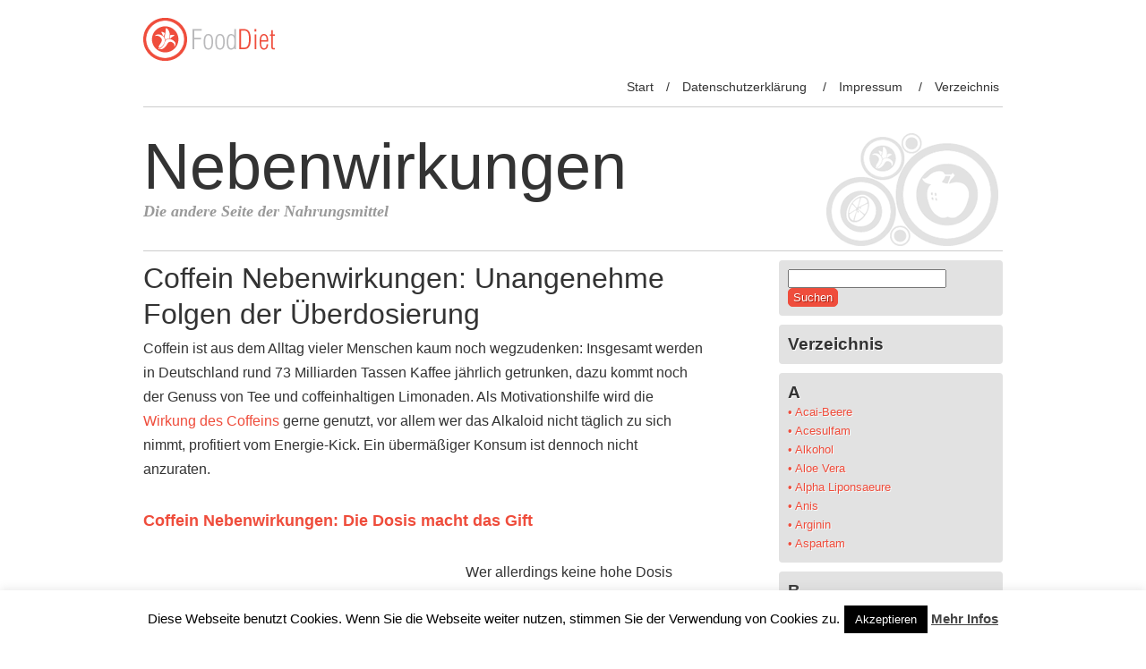

--- FILE ---
content_type: text/html; charset=UTF-8
request_url: https://nebenwirkungen.biz/2014/12/26/coffein-nebenwirkungen-unangenehme-folgen-der-ueberdosierung/
body_size: 15037
content:
<!DOCTYPE html>
<!--[if IE 7]>
<html class="ie ie7" lang="de">
<![endif]-->
<!--[if IE 8]>
<html class="ie ie8" lang="de">
<![endif]-->
<!--[if !(IE 7) | !(IE 8)  ]><!-->
<html lang="de">
<!--<![endif]-->
<head>
<meta charset="UTF-8" />
<meta name="viewport" content="width=device-width" />
<title>Coffein Nebenwirkungen: Unangenehme Folgen der Überdosierung | </title>
<link rel="profile" href="https://gmpg.org/xfn/11" />
<link rel="pingback" href="https://nebenwirkungen.biz/xmlrpc.php" />

<!--[if lt IE 9]>
<script src="https://nebenwirkungen.biz/wp-content/themes/food-and-diet/js/html5.js" type="text/javascript"></script>
<![endif]-->
<meta name='robots' content='max-image-preview:large' />
<link rel="alternate" type="application/rss+xml" title="Nebenwirkungen &raquo; Feed" href="https://nebenwirkungen.biz/feed/" />
<link rel="alternate" type="application/rss+xml" title="Nebenwirkungen &raquo; Kommentar-Feed" href="https://nebenwirkungen.biz/comments/feed/" />
		<!-- This site uses the Google Analytics by MonsterInsights plugin v8.10.1 - Using Analytics tracking - https://www.monsterinsights.com/ -->
							<script
				src="//www.googletagmanager.com/gtag/js?id=G-791XJ39JNB"  data-cfasync="false" data-wpfc-render="false" type="text/javascript" async></script>
			<script data-cfasync="false" data-wpfc-render="false" type="text/javascript">
				var mi_version = '8.10.1';
				var mi_track_user = true;
				var mi_no_track_reason = '';
				
								var disableStrs = [
										'ga-disable-G-791XJ39JNB',
														];

				/* Function to detect opted out users */
				function __gtagTrackerIsOptedOut() {
					for (var index = 0; index < disableStrs.length; index++) {
						if (document.cookie.indexOf(disableStrs[index] + '=true') > -1) {
							return true;
						}
					}

					return false;
				}

				/* Disable tracking if the opt-out cookie exists. */
				if (__gtagTrackerIsOptedOut()) {
					for (var index = 0; index < disableStrs.length; index++) {
						window[disableStrs[index]] = true;
					}
				}

				/* Opt-out function */
				function __gtagTrackerOptout() {
					for (var index = 0; index < disableStrs.length; index++) {
						document.cookie = disableStrs[index] + '=true; expires=Thu, 31 Dec 2099 23:59:59 UTC; path=/';
						window[disableStrs[index]] = true;
					}
				}

				if ('undefined' === typeof gaOptout) {
					function gaOptout() {
						__gtagTrackerOptout();
					}
				}
								window.dataLayer = window.dataLayer || [];

				window.MonsterInsightsDualTracker = {
					helpers: {},
					trackers: {},
				};
				if (mi_track_user) {
					function __gtagDataLayer() {
						dataLayer.push(arguments);
					}

					function __gtagTracker(type, name, parameters) {
						if (!parameters) {
							parameters = {};
						}

						if (parameters.send_to) {
							__gtagDataLayer.apply(null, arguments);
							return;
						}

						if (type === 'event') {
														parameters.send_to = monsterinsights_frontend.v4_id;
							var hookName = name;
							if (typeof parameters['event_category'] !== 'undefined') {
								hookName = parameters['event_category'] + ':' + name;
							}

							if (typeof MonsterInsightsDualTracker.trackers[hookName] !== 'undefined') {
								MonsterInsightsDualTracker.trackers[hookName](parameters);
							} else {
								__gtagDataLayer('event', name, parameters);
							}
							
													} else {
							__gtagDataLayer.apply(null, arguments);
						}
					}

					__gtagTracker('js', new Date());
					__gtagTracker('set', {
						'developer_id.dZGIzZG': true,
											});
										__gtagTracker('config', 'G-791XJ39JNB', {"forceSSL":"true","link_attribution":"true"} );
															window.gtag = __gtagTracker;										(function () {
						/* https://developers.google.com/analytics/devguides/collection/analyticsjs/ */
						/* ga and __gaTracker compatibility shim. */
						var noopfn = function () {
							return null;
						};
						var newtracker = function () {
							return new Tracker();
						};
						var Tracker = function () {
							return null;
						};
						var p = Tracker.prototype;
						p.get = noopfn;
						p.set = noopfn;
						p.send = function () {
							var args = Array.prototype.slice.call(arguments);
							args.unshift('send');
							__gaTracker.apply(null, args);
						};
						var __gaTracker = function () {
							var len = arguments.length;
							if (len === 0) {
								return;
							}
							var f = arguments[len - 1];
							if (typeof f !== 'object' || f === null || typeof f.hitCallback !== 'function') {
								if ('send' === arguments[0]) {
									var hitConverted, hitObject = false, action;
									if ('event' === arguments[1]) {
										if ('undefined' !== typeof arguments[3]) {
											hitObject = {
												'eventAction': arguments[3],
												'eventCategory': arguments[2],
												'eventLabel': arguments[4],
												'value': arguments[5] ? arguments[5] : 1,
											}
										}
									}
									if ('pageview' === arguments[1]) {
										if ('undefined' !== typeof arguments[2]) {
											hitObject = {
												'eventAction': 'page_view',
												'page_path': arguments[2],
											}
										}
									}
									if (typeof arguments[2] === 'object') {
										hitObject = arguments[2];
									}
									if (typeof arguments[5] === 'object') {
										Object.assign(hitObject, arguments[5]);
									}
									if ('undefined' !== typeof arguments[1].hitType) {
										hitObject = arguments[1];
										if ('pageview' === hitObject.hitType) {
											hitObject.eventAction = 'page_view';
										}
									}
									if (hitObject) {
										action = 'timing' === arguments[1].hitType ? 'timing_complete' : hitObject.eventAction;
										hitConverted = mapArgs(hitObject);
										__gtagTracker('event', action, hitConverted);
									}
								}
								return;
							}

							function mapArgs(args) {
								var arg, hit = {};
								var gaMap = {
									'eventCategory': 'event_category',
									'eventAction': 'event_action',
									'eventLabel': 'event_label',
									'eventValue': 'event_value',
									'nonInteraction': 'non_interaction',
									'timingCategory': 'event_category',
									'timingVar': 'name',
									'timingValue': 'value',
									'timingLabel': 'event_label',
									'page': 'page_path',
									'location': 'page_location',
									'title': 'page_title',
								};
								for (arg in args) {
																		if (!(!args.hasOwnProperty(arg) || !gaMap.hasOwnProperty(arg))) {
										hit[gaMap[arg]] = args[arg];
									} else {
										hit[arg] = args[arg];
									}
								}
								return hit;
							}

							try {
								f.hitCallback();
							} catch (ex) {
							}
						};
						__gaTracker.create = newtracker;
						__gaTracker.getByName = newtracker;
						__gaTracker.getAll = function () {
							return [];
						};
						__gaTracker.remove = noopfn;
						__gaTracker.loaded = true;
						window['__gaTracker'] = __gaTracker;
					})();
									} else {
										console.log("");
					(function () {
						function __gtagTracker() {
							return null;
						}

						window['__gtagTracker'] = __gtagTracker;
						window['gtag'] = __gtagTracker;
					})();
									}
			</script>
				<!-- / Google Analytics by MonsterInsights -->
		<script type="text/javascript">
window._wpemojiSettings = {"baseUrl":"https:\/\/s.w.org\/images\/core\/emoji\/14.0.0\/72x72\/","ext":".png","svgUrl":"https:\/\/s.w.org\/images\/core\/emoji\/14.0.0\/svg\/","svgExt":".svg","source":{"concatemoji":"https:\/\/nebenwirkungen.biz\/wp-includes\/js\/wp-emoji-release.min.js?ver=6.1.9"}};
/*! This file is auto-generated */
!function(e,a,t){var n,r,o,i=a.createElement("canvas"),p=i.getContext&&i.getContext("2d");function s(e,t){var a=String.fromCharCode,e=(p.clearRect(0,0,i.width,i.height),p.fillText(a.apply(this,e),0,0),i.toDataURL());return p.clearRect(0,0,i.width,i.height),p.fillText(a.apply(this,t),0,0),e===i.toDataURL()}function c(e){var t=a.createElement("script");t.src=e,t.defer=t.type="text/javascript",a.getElementsByTagName("head")[0].appendChild(t)}for(o=Array("flag","emoji"),t.supports={everything:!0,everythingExceptFlag:!0},r=0;r<o.length;r++)t.supports[o[r]]=function(e){if(p&&p.fillText)switch(p.textBaseline="top",p.font="600 32px Arial",e){case"flag":return s([127987,65039,8205,9895,65039],[127987,65039,8203,9895,65039])?!1:!s([55356,56826,55356,56819],[55356,56826,8203,55356,56819])&&!s([55356,57332,56128,56423,56128,56418,56128,56421,56128,56430,56128,56423,56128,56447],[55356,57332,8203,56128,56423,8203,56128,56418,8203,56128,56421,8203,56128,56430,8203,56128,56423,8203,56128,56447]);case"emoji":return!s([129777,127995,8205,129778,127999],[129777,127995,8203,129778,127999])}return!1}(o[r]),t.supports.everything=t.supports.everything&&t.supports[o[r]],"flag"!==o[r]&&(t.supports.everythingExceptFlag=t.supports.everythingExceptFlag&&t.supports[o[r]]);t.supports.everythingExceptFlag=t.supports.everythingExceptFlag&&!t.supports.flag,t.DOMReady=!1,t.readyCallback=function(){t.DOMReady=!0},t.supports.everything||(n=function(){t.readyCallback()},a.addEventListener?(a.addEventListener("DOMContentLoaded",n,!1),e.addEventListener("load",n,!1)):(e.attachEvent("onload",n),a.attachEvent("onreadystatechange",function(){"complete"===a.readyState&&t.readyCallback()})),(e=t.source||{}).concatemoji?c(e.concatemoji):e.wpemoji&&e.twemoji&&(c(e.twemoji),c(e.wpemoji)))}(window,document,window._wpemojiSettings);
</script>
<style type="text/css">
img.wp-smiley,
img.emoji {
	display: inline !important;
	border: none !important;
	box-shadow: none !important;
	height: 1em !important;
	width: 1em !important;
	margin: 0 0.07em !important;
	vertical-align: -0.1em !important;
	background: none !important;
	padding: 0 !important;
}
</style>
	<link rel='stylesheet' id='wp-block-library-css' href='https://nebenwirkungen.biz/wp-includes/css/dist/block-library/style.min.css?ver=6.1.9' type='text/css' media='all' />
<link rel='stylesheet' id='classic-theme-styles-css' href='https://nebenwirkungen.biz/wp-includes/css/classic-themes.min.css?ver=1' type='text/css' media='all' />
<style id='global-styles-inline-css' type='text/css'>
body{--wp--preset--color--black: #000000;--wp--preset--color--cyan-bluish-gray: #abb8c3;--wp--preset--color--white: #ffffff;--wp--preset--color--pale-pink: #f78da7;--wp--preset--color--vivid-red: #cf2e2e;--wp--preset--color--luminous-vivid-orange: #ff6900;--wp--preset--color--luminous-vivid-amber: #fcb900;--wp--preset--color--light-green-cyan: #7bdcb5;--wp--preset--color--vivid-green-cyan: #00d084;--wp--preset--color--pale-cyan-blue: #8ed1fc;--wp--preset--color--vivid-cyan-blue: #0693e3;--wp--preset--color--vivid-purple: #9b51e0;--wp--preset--gradient--vivid-cyan-blue-to-vivid-purple: linear-gradient(135deg,rgba(6,147,227,1) 0%,rgb(155,81,224) 100%);--wp--preset--gradient--light-green-cyan-to-vivid-green-cyan: linear-gradient(135deg,rgb(122,220,180) 0%,rgb(0,208,130) 100%);--wp--preset--gradient--luminous-vivid-amber-to-luminous-vivid-orange: linear-gradient(135deg,rgba(252,185,0,1) 0%,rgba(255,105,0,1) 100%);--wp--preset--gradient--luminous-vivid-orange-to-vivid-red: linear-gradient(135deg,rgba(255,105,0,1) 0%,rgb(207,46,46) 100%);--wp--preset--gradient--very-light-gray-to-cyan-bluish-gray: linear-gradient(135deg,rgb(238,238,238) 0%,rgb(169,184,195) 100%);--wp--preset--gradient--cool-to-warm-spectrum: linear-gradient(135deg,rgb(74,234,220) 0%,rgb(151,120,209) 20%,rgb(207,42,186) 40%,rgb(238,44,130) 60%,rgb(251,105,98) 80%,rgb(254,248,76) 100%);--wp--preset--gradient--blush-light-purple: linear-gradient(135deg,rgb(255,206,236) 0%,rgb(152,150,240) 100%);--wp--preset--gradient--blush-bordeaux: linear-gradient(135deg,rgb(254,205,165) 0%,rgb(254,45,45) 50%,rgb(107,0,62) 100%);--wp--preset--gradient--luminous-dusk: linear-gradient(135deg,rgb(255,203,112) 0%,rgb(199,81,192) 50%,rgb(65,88,208) 100%);--wp--preset--gradient--pale-ocean: linear-gradient(135deg,rgb(255,245,203) 0%,rgb(182,227,212) 50%,rgb(51,167,181) 100%);--wp--preset--gradient--electric-grass: linear-gradient(135deg,rgb(202,248,128) 0%,rgb(113,206,126) 100%);--wp--preset--gradient--midnight: linear-gradient(135deg,rgb(2,3,129) 0%,rgb(40,116,252) 100%);--wp--preset--duotone--dark-grayscale: url('#wp-duotone-dark-grayscale');--wp--preset--duotone--grayscale: url('#wp-duotone-grayscale');--wp--preset--duotone--purple-yellow: url('#wp-duotone-purple-yellow');--wp--preset--duotone--blue-red: url('#wp-duotone-blue-red');--wp--preset--duotone--midnight: url('#wp-duotone-midnight');--wp--preset--duotone--magenta-yellow: url('#wp-duotone-magenta-yellow');--wp--preset--duotone--purple-green: url('#wp-duotone-purple-green');--wp--preset--duotone--blue-orange: url('#wp-duotone-blue-orange');--wp--preset--font-size--small: 13px;--wp--preset--font-size--medium: 20px;--wp--preset--font-size--large: 36px;--wp--preset--font-size--x-large: 42px;--wp--preset--spacing--20: 0.44rem;--wp--preset--spacing--30: 0.67rem;--wp--preset--spacing--40: 1rem;--wp--preset--spacing--50: 1.5rem;--wp--preset--spacing--60: 2.25rem;--wp--preset--spacing--70: 3.38rem;--wp--preset--spacing--80: 5.06rem;}:where(.is-layout-flex){gap: 0.5em;}body .is-layout-flow > .alignleft{float: left;margin-inline-start: 0;margin-inline-end: 2em;}body .is-layout-flow > .alignright{float: right;margin-inline-start: 2em;margin-inline-end: 0;}body .is-layout-flow > .aligncenter{margin-left: auto !important;margin-right: auto !important;}body .is-layout-constrained > .alignleft{float: left;margin-inline-start: 0;margin-inline-end: 2em;}body .is-layout-constrained > .alignright{float: right;margin-inline-start: 2em;margin-inline-end: 0;}body .is-layout-constrained > .aligncenter{margin-left: auto !important;margin-right: auto !important;}body .is-layout-constrained > :where(:not(.alignleft):not(.alignright):not(.alignfull)){max-width: var(--wp--style--global--content-size);margin-left: auto !important;margin-right: auto !important;}body .is-layout-constrained > .alignwide{max-width: var(--wp--style--global--wide-size);}body .is-layout-flex{display: flex;}body .is-layout-flex{flex-wrap: wrap;align-items: center;}body .is-layout-flex > *{margin: 0;}:where(.wp-block-columns.is-layout-flex){gap: 2em;}.has-black-color{color: var(--wp--preset--color--black) !important;}.has-cyan-bluish-gray-color{color: var(--wp--preset--color--cyan-bluish-gray) !important;}.has-white-color{color: var(--wp--preset--color--white) !important;}.has-pale-pink-color{color: var(--wp--preset--color--pale-pink) !important;}.has-vivid-red-color{color: var(--wp--preset--color--vivid-red) !important;}.has-luminous-vivid-orange-color{color: var(--wp--preset--color--luminous-vivid-orange) !important;}.has-luminous-vivid-amber-color{color: var(--wp--preset--color--luminous-vivid-amber) !important;}.has-light-green-cyan-color{color: var(--wp--preset--color--light-green-cyan) !important;}.has-vivid-green-cyan-color{color: var(--wp--preset--color--vivid-green-cyan) !important;}.has-pale-cyan-blue-color{color: var(--wp--preset--color--pale-cyan-blue) !important;}.has-vivid-cyan-blue-color{color: var(--wp--preset--color--vivid-cyan-blue) !important;}.has-vivid-purple-color{color: var(--wp--preset--color--vivid-purple) !important;}.has-black-background-color{background-color: var(--wp--preset--color--black) !important;}.has-cyan-bluish-gray-background-color{background-color: var(--wp--preset--color--cyan-bluish-gray) !important;}.has-white-background-color{background-color: var(--wp--preset--color--white) !important;}.has-pale-pink-background-color{background-color: var(--wp--preset--color--pale-pink) !important;}.has-vivid-red-background-color{background-color: var(--wp--preset--color--vivid-red) !important;}.has-luminous-vivid-orange-background-color{background-color: var(--wp--preset--color--luminous-vivid-orange) !important;}.has-luminous-vivid-amber-background-color{background-color: var(--wp--preset--color--luminous-vivid-amber) !important;}.has-light-green-cyan-background-color{background-color: var(--wp--preset--color--light-green-cyan) !important;}.has-vivid-green-cyan-background-color{background-color: var(--wp--preset--color--vivid-green-cyan) !important;}.has-pale-cyan-blue-background-color{background-color: var(--wp--preset--color--pale-cyan-blue) !important;}.has-vivid-cyan-blue-background-color{background-color: var(--wp--preset--color--vivid-cyan-blue) !important;}.has-vivid-purple-background-color{background-color: var(--wp--preset--color--vivid-purple) !important;}.has-black-border-color{border-color: var(--wp--preset--color--black) !important;}.has-cyan-bluish-gray-border-color{border-color: var(--wp--preset--color--cyan-bluish-gray) !important;}.has-white-border-color{border-color: var(--wp--preset--color--white) !important;}.has-pale-pink-border-color{border-color: var(--wp--preset--color--pale-pink) !important;}.has-vivid-red-border-color{border-color: var(--wp--preset--color--vivid-red) !important;}.has-luminous-vivid-orange-border-color{border-color: var(--wp--preset--color--luminous-vivid-orange) !important;}.has-luminous-vivid-amber-border-color{border-color: var(--wp--preset--color--luminous-vivid-amber) !important;}.has-light-green-cyan-border-color{border-color: var(--wp--preset--color--light-green-cyan) !important;}.has-vivid-green-cyan-border-color{border-color: var(--wp--preset--color--vivid-green-cyan) !important;}.has-pale-cyan-blue-border-color{border-color: var(--wp--preset--color--pale-cyan-blue) !important;}.has-vivid-cyan-blue-border-color{border-color: var(--wp--preset--color--vivid-cyan-blue) !important;}.has-vivid-purple-border-color{border-color: var(--wp--preset--color--vivid-purple) !important;}.has-vivid-cyan-blue-to-vivid-purple-gradient-background{background: var(--wp--preset--gradient--vivid-cyan-blue-to-vivid-purple) !important;}.has-light-green-cyan-to-vivid-green-cyan-gradient-background{background: var(--wp--preset--gradient--light-green-cyan-to-vivid-green-cyan) !important;}.has-luminous-vivid-amber-to-luminous-vivid-orange-gradient-background{background: var(--wp--preset--gradient--luminous-vivid-amber-to-luminous-vivid-orange) !important;}.has-luminous-vivid-orange-to-vivid-red-gradient-background{background: var(--wp--preset--gradient--luminous-vivid-orange-to-vivid-red) !important;}.has-very-light-gray-to-cyan-bluish-gray-gradient-background{background: var(--wp--preset--gradient--very-light-gray-to-cyan-bluish-gray) !important;}.has-cool-to-warm-spectrum-gradient-background{background: var(--wp--preset--gradient--cool-to-warm-spectrum) !important;}.has-blush-light-purple-gradient-background{background: var(--wp--preset--gradient--blush-light-purple) !important;}.has-blush-bordeaux-gradient-background{background: var(--wp--preset--gradient--blush-bordeaux) !important;}.has-luminous-dusk-gradient-background{background: var(--wp--preset--gradient--luminous-dusk) !important;}.has-pale-ocean-gradient-background{background: var(--wp--preset--gradient--pale-ocean) !important;}.has-electric-grass-gradient-background{background: var(--wp--preset--gradient--electric-grass) !important;}.has-midnight-gradient-background{background: var(--wp--preset--gradient--midnight) !important;}.has-small-font-size{font-size: var(--wp--preset--font-size--small) !important;}.has-medium-font-size{font-size: var(--wp--preset--font-size--medium) !important;}.has-large-font-size{font-size: var(--wp--preset--font-size--large) !important;}.has-x-large-font-size{font-size: var(--wp--preset--font-size--x-large) !important;}
.wp-block-navigation a:where(:not(.wp-element-button)){color: inherit;}
:where(.wp-block-columns.is-layout-flex){gap: 2em;}
.wp-block-pullquote{font-size: 1.5em;line-height: 1.6;}
</style>
<link rel='stylesheet' id='cookie-law-info-css' href='https://nebenwirkungen.biz/wp-content/plugins/cookie-law-info/legacy/public/css/cookie-law-info-public.css?ver=3.0.6' type='text/css' media='all' />
<link rel='stylesheet' id='cookie-law-info-gdpr-css' href='https://nebenwirkungen.biz/wp-content/plugins/cookie-law-info/legacy/public/css/cookie-law-info-gdpr.css?ver=3.0.6' type='text/css' media='all' />
<link rel='stylesheet' id='food-diet-style-css' href='https://nebenwirkungen.biz/wp-content/themes/food-and-diet/style.css?ver=6.1.9' type='text/css' media='all' />
<link rel='stylesheet' id='food-diet-animate-style-css' href='https://nebenwirkungen.biz/wp-content/themes/food-and-diet/css/animate.css?ver=6.1.9' type='text/css' media='all' />
<!--[if lt IE 9]>
<link rel='stylesheet' id='food-diet-ie-css' href='https://nebenwirkungen.biz/wp-content/themes/food-and-diet/css/ie.css?ver=6.1.9' type='text/css' media='all' />
<![endif]-->
<script type='text/javascript' src='https://nebenwirkungen.biz/wp-content/plugins/google-analytics-for-wordpress/assets/js/frontend-gtag.min.js?ver=8.10.1' id='monsterinsights-frontend-script-js'></script>
<script data-cfasync="false" data-wpfc-render="false" type="text/javascript" id='monsterinsights-frontend-script-js-extra'>/* <![CDATA[ */
var monsterinsights_frontend = {"js_events_tracking":"true","download_extensions":"doc,pdf,ppt,zip,xls,docx,pptx,xlsx","inbound_paths":"[{\"path\":\"\\\/go\\\/\",\"label\":\"affiliate\"},{\"path\":\"\\\/recommend\\\/\",\"label\":\"affiliate\"}]","home_url":"https:\/\/nebenwirkungen.biz","hash_tracking":"false","ua":"","v4_id":"G-791XJ39JNB"};/* ]]> */
</script>
<script type='text/javascript' src='https://nebenwirkungen.biz/wp-includes/js/jquery/jquery.min.js?ver=3.6.1' id='jquery-core-js'></script>
<script type='text/javascript' src='https://nebenwirkungen.biz/wp-includes/js/jquery/jquery-migrate.min.js?ver=3.3.2' id='jquery-migrate-js'></script>
<script type='text/javascript' id='cookie-law-info-js-extra'>
/* <![CDATA[ */
var Cli_Data = {"nn_cookie_ids":[],"cookielist":[],"non_necessary_cookies":[],"ccpaEnabled":"","ccpaRegionBased":"","ccpaBarEnabled":"","strictlyEnabled":["necessary","obligatoire"],"ccpaType":"gdpr","js_blocking":"","custom_integration":"","triggerDomRefresh":"","secure_cookies":""};
var cli_cookiebar_settings = {"animate_speed_hide":"500","animate_speed_show":"500","background":"#fff","border":"#444","border_on":"","button_1_button_colour":"#000","button_1_button_hover":"#000000","button_1_link_colour":"#fff","button_1_as_button":"1","button_1_new_win":"","button_2_button_colour":"#333","button_2_button_hover":"#292929","button_2_link_colour":"#444","button_2_as_button":"","button_2_hidebar":"","button_3_button_colour":"#000","button_3_button_hover":"#000000","button_3_link_colour":"#fff","button_3_as_button":"1","button_3_new_win":"","button_4_button_colour":"#dedfe0","button_4_button_hover":"#b2b2b3","button_4_link_colour":"#333333","button_4_as_button":"1","button_7_button_colour":"#61a229","button_7_button_hover":"#4e8221","button_7_link_colour":"#fff","button_7_as_button":"1","button_7_new_win":"","font_family":"inherit","header_fix":"","notify_animate_hide":"1","notify_animate_show":"","notify_div_id":"#cookie-law-info-bar","notify_position_horizontal":"right","notify_position_vertical":"bottom","scroll_close":"","scroll_close_reload":"","accept_close_reload":"","reject_close_reload":"","showagain_tab":"1","showagain_background":"#fff","showagain_border":"#000","showagain_div_id":"#cookie-law-info-again","showagain_x_position":"100px","text":"#000","show_once_yn":"","show_once":"10000","logging_on":"","as_popup":"","popup_overlay":"1","bar_heading_text":"","cookie_bar_as":"banner","popup_showagain_position":"bottom-right","widget_position":"left"};
var log_object = {"ajax_url":"https:\/\/nebenwirkungen.biz\/wp-admin\/admin-ajax.php"};
/* ]]> */
</script>
<script type='text/javascript' src='https://nebenwirkungen.biz/wp-content/plugins/cookie-law-info/legacy/public/js/cookie-law-info-public.js?ver=3.0.6' id='cookie-law-info-js'></script>
<script type='text/javascript' src='https://nebenwirkungen.biz/wp-content/themes/food-and-diet/js/jquery.lettering-0.6.1.min.js?ver=6.1.9' id='food-diet-lettering-script-js'></script>
<script type='text/javascript' src='https://nebenwirkungen.biz/wp-content/themes/food-and-diet/js/jquery.textillate.js?ver=6.1.9' id='food-diet-textillate-script-js'></script>
<link rel="https://api.w.org/" href="https://nebenwirkungen.biz/wp-json/" /><link rel="alternate" type="application/json" href="https://nebenwirkungen.biz/wp-json/wp/v2/posts/742" /><link rel="EditURI" type="application/rsd+xml" title="RSD" href="https://nebenwirkungen.biz/xmlrpc.php?rsd" />
<link rel="wlwmanifest" type="application/wlwmanifest+xml" href="https://nebenwirkungen.biz/wp-includes/wlwmanifest.xml" />
<meta name="generator" content="WordPress 6.1.9" />
<link rel="canonical" href="https://nebenwirkungen.biz/2014/12/26/coffein-nebenwirkungen-unangenehme-folgen-der-ueberdosierung/" />
<link rel='shortlink' href='https://nebenwirkungen.biz/?p=742' />
<link rel="alternate" type="application/json+oembed" href="https://nebenwirkungen.biz/wp-json/oembed/1.0/embed?url=https%3A%2F%2Fnebenwirkungen.biz%2F2014%2F12%2F26%2Fcoffein-nebenwirkungen-unangenehme-folgen-der-ueberdosierung%2F" />
<link rel="alternate" type="text/xml+oembed" href="https://nebenwirkungen.biz/wp-json/oembed/1.0/embed?url=https%3A%2F%2Fnebenwirkungen.biz%2F2014%2F12%2F26%2Fcoffein-nebenwirkungen-unangenehme-folgen-der-ueberdosierung%2F&#038;format=xml" />
<style type="text/css">.broken_link, a.broken_link {
	text-decoration: line-through;
}</style></head>

<body data-rsssl=1 class="post-template-default single single-post postid-742 single-format-standard">
<div id="page" class="hfeed site">
	<header id="masthead" class="site-header" role="banner">
        <img src="https://nebenwirkungen.biz/wp-content/themes/food-and-diet/images/logo.png" alt="Nebenwirkungen" class="logo" />        <nav id="site-navigation" class="main-navigation" role="navigation">
			<h3 class="menu-toggle">Menu</h3>
			<a class="assistive-text" href="#content" title="Skip to content">Skip to content</a>
			<div class="nav-menu"><ul>
<li ><a href="https://nebenwirkungen.biz/">Start</a></li><li class="page_item page-item-3640"><a href="https://nebenwirkungen.biz/datenschutzerklaerung/">Datenschutzerklärung</a></li>
<li class="page_item page-item-18"><a href="https://nebenwirkungen.biz/impressum/">Impressum</a></li>
<li class="page_item page-item-3681"><a href="https://nebenwirkungen.biz/verzeichnis/">Verzeichnis</a></li>
</ul></div>
		</nav><!-- #site-navigation -->
            
		<hgroup class="clear"  >
            <a href="https://nebenwirkungen.biz/" title="Nebenwirkungen" rel="home"><h1 class="site-title" style="visibility: hidden;" >Nebenwirkungen</h1></a>
			<h2 class="site-description" style="visibility: hidden;" >Die andere Seite der Nahrungsmittel</h2>
        </hgroup>
        
        <div class="clear"></div>
    </header><!-- #masthead -->

	<div id="main" class="wrapper">
	<div id="primary" class="site-content">
		<div id="content" role="main">

			
				    <article id="post-742" class="post-742 post type-post status-publish format-standard hentry category-nebenwirkungen tag-coffein tag-coffein-nebenwirkungen tag-koffein">
				<header class="entry-header">
									<h1 class="entry-title">Coffein Nebenwirkungen: Unangenehme Folgen der Überdosierung</h1>
								</header><!-- .entry-header -->

				<div class="entry-content">
			<p>Coffein ist aus dem Alltag vieler Menschen kaum noch wegzudenken: Insgesamt werden in Deutschland rund 73 Milliarden Tassen Kaffee jährlich getrunken, dazu kommt noch der Genuss von Tee und coffeinhaltigen Limonaden. Als Motivationshilfe wird die <a href="https://nebenwirkungen.biz/2014/08/28/die-wirkung-von-koffein/">Wirkung des Coffeins</a> gerne genutzt, vor allem wer das Alkaloid nicht täglich zu sich nimmt, profitiert vom Energie-Kick. Ein übermäßiger Konsum ist dennoch nicht anzuraten.<span id="more-742"></span></p>
<h3><span style="color:#EF4D3C;">Coffein Nebenwirkungen: Die Dosis macht das Gift</span></h3>
<div style="float: left;"><script type="text/javascript">
    google_ad_client = "ca-pub-5274008199468500";
    google_ad_slot = "7704664467";
    google_ad_width = 336;
    google_ad_height = 280;
</script><br />
<!-- Nebenwirkungen Artiekel 2 --><br />
<script type="text/javascript"
src="//pagead2.googlesyndication.com/pagead/show_ads.js">
</script>&nbsp;&nbsp;&nbsp;&nbsp;&nbsp;&nbsp;</div>
<p>Wer allerdings keine hohe Dosis Coffein gewöhnt ist, sollte beim Konsum Vorsicht walten lassen: Bei einer <a href="https://nebenwirkungen.biz/2014/11/09/koffein-in-einer-ueberdosis-typische-symptome/">Überdosierung</a> sind ansonsten Nebenwirkungen wie &#8222;Übelkeit, Zittern, Schweißausbruch oder Panik&#8220; zu erwarten. Außerdem treten häufig &#8222;Nervosität, Herzklopfen oder Durchfall&#8220; auf, wenn die Menge des zugeführten Coffeins zu groß ausfällt. Ab wann solche <a href="https://nebenwirkungen.biz/2014/10/06/kopfschmerzen-und-nervositaet-klassische-nebenwirkungen-von-koffein/">Coffein Nebenwirkungen</a> auftreten können, hängt von sehr vielen unterschiedlichen Faktoren ab: Wie beim Alkohol spielt das Körpergewicht ebenso eine Rolle wie die Frage, ob das Coffein zusammen mit einer Mahlzeit aufgenommen wird. Besonders wichtig ist der Gewöhnungseffekt: Gegenüber Coffein wird schnelle eine Toleranz entwickelt, sodass der Körper auf die regelmäßige Einnahme kaum noch reagiert &#8211; im Gegenteil: Wer werktags auf der Arbeit <a href="https://nebenwirkungen.biz/2014/04/14/der-kaffee-und-seine-nebenwirkungen/">Kaffee</a> trinkt und am Wochenende auf das Heißgetränk verzichtet, dürfte es mit den Entzugserscheinungen zu tun bekommen. Antriebslosigkeit, Müdigkeit und gar Kopfschmerzen gehören laut einer vor einigen Jahren von der &#8222;University of Bristol&#8220; durchgeführten <a href="http://www.spiegel.de/wissenschaft/mensch/studie-mit-vieltrinkern-kaffee-verliert-seine-muntermacher-wirkung-a-698509.html" target="_blank">Studie</a> dazu. Weiterhin kann übermäßiger Konsum noch indirekte <strong>Coffein Nebenwirkungen</strong> mit sich bringen: So führt Coffein zu einer verstärkten Ausscheidung von <a href="https://nebenwirkungen.biz/2014/10/08/richtige-einnahme-von-magnesium/">Magnesium</a>. Viele Menschen leiden ohnehin unter einem <a href="https://nebenwirkungen.biz/2014/09/14/vielfaeltige-symptome-beim-magnesiummangel/">Mangel des Mineralstoffs</a>, der unter anderem Muskelkrämpfe begünstigt. Gleichzeitig verringert sich die Wirkung von Vitamin B6, was insbesondere für Migränepatienten fatal sein kann. Außerdem lässt Coffein den Blutzuckerspiegel steigen. Durch den daraufhin ansteigenden Insulinspiegel kommt es schnell zu einer Unterzuckerung.</p>
<h3><span style="color:#EF4D3C;">Fazit: Vorsichtig dosieren</span></h3>
<p>Gewisse Coffein Nebenwirkungen sind also nicht von der Hand zu weisen. Allerdings treten sie in der Regel nur bei einer <a href="https://nebenwirkungen.biz/2014/11/09/koffein-in-einer-ueberdosis-typische-symptome/">Überdosierung</a> auf. Wer im Alltag kein <a href="http://www.amazon.de/gp/product/B003M5OVB4/ref=as_li_tl?ie=UTF8&#038;camp=1638&#038;creative=6742&#038;creativeASIN=B003M5OVB4&#038;linkCode=as2&#038;tag=nebenwirkungen09-21&#038;linkId=BU3SE2DBGZDLG3NG">Coffein*</a><img decoding="async" src="https://ir-de.amazon-adsystem.com/e/ir?t=nebenwirkungen09-21&#038;l=as2&#038;o=3&#038;a=B003M5OVB4" width="1" height="1" border="0" alt="" style="border:none !important; margin:0px !important;" /> gewöhnt ist, sollte Einzeldosierungen von mehr als 100 mg meiden. Eine solche Coffeinmenge entspricht etwa zwei Tassen Kaffee oder einer halben <a href="https://nebenwirkungen.biz/2014/01/12/haben-koffeintabletten-nebenwirkungen-2/">Coffein-Tablette</a> üblicher Dosierung. Soll das Alkaloid trotz der Coffein Nebenwirkungen gezielt gegen die Bekämpfung vorrübergehender Müdigkeitserscheinungen gekauft werden, empfiehlt sich ein hochwertiges Produkt aus der Apotheke.</p>
<h3><span style="color:#EF4D3C;">Coffein Empfehlungen:</span></h3>
<table border="1">
<tr>
<td><iframe style="width:120px;height:240px;" marginwidth="0" marginheight="0" scrolling="no" frameborder="0" src="//ws-eu.amazon-adsystem.com/widgets/q?ServiceVersion=20070822&#038;OneJS=1&#038;Operation=GetAdHtml&#038;MarketPlace=DE&#038;source=ac&#038;ref=tf_til&#038;ad_type=product_link&#038;tracking_id=nebenwirkungen09-21&#038;marketplace=amazon&#038;region=DE&#038;placement=B003M5OVB4&#038;asins=B003M5OVB4&#038;linkId=RX2TH7S2EXZUBXPH&#038;show_border=false&#038;link_opens_in_new_window=true&#038;price_color=333333&#038;title_color=0066C0&#038;bg_color=FAFAFA"><br />
</iframe>
</td>
<td><iframe style="width:120px;height:240px;" marginwidth="0" marginheight="0" scrolling="no" frameborder="0" src="//ws-eu.amazon-adsystem.com/widgets/q?ServiceVersion=20070822&#038;OneJS=1&#038;Operation=GetAdHtml&#038;MarketPlace=DE&#038;source=ac&#038;ref=tf_til&#038;ad_type=product_link&#038;tracking_id=nebenwirkungen09-21&#038;marketplace=amazon&#038;region=DE&#038;placement=B004WBH970&#038;asins=B004WBH970&#038;linkId=2DJVME6BJHFPOJCW&#038;show_border=false&#038;link_opens_in_new_window=true&#038;price_color=333333&#038;title_color=0066C0&#038;bg_color=FAFAFA"><br />
</iframe>
</td>
<td><iframe style="width:120px;height:240px;" marginwidth="0" marginheight="0" scrolling="no" frameborder="0" src="//ws-eu.amazon-adsystem.com/widgets/q?ServiceVersion=20070822&#038;OneJS=1&#038;Operation=GetAdHtml&#038;MarketPlace=DE&#038;source=ac&#038;ref=tf_til&#038;ad_type=product_link&#038;tracking_id=nebenwirkungen09-21&#038;marketplace=amazon&#038;region=DE&#038;placement=B004EPYBHK&#038;asins=B004EPYBHK&#038;linkId=BOFGB64D2FOFTWF3&#038;show_border=false&#038;link_opens_in_new_window=true&#038;price_color=333333&#038;title_color=0066C0&#038;bg_color=FAFAFA"><br />
</iframe>
</td>
</tr>
</table>
<p></br></p>
<p><h3>Ähnliche Artikel zu diesem Thema:</h3>
<ul>
<li><a href="https://nebenwirkungen.biz/2014/12/14/bluthochdruck-durch-koffein-wahrheit-oder-mythos/">Bluthochdruck durch Koffein – Wahrheit oder Mythos?</a></li>
</ul>
<ul>
<li><a href="https://nebenwirkungen.biz/2014/11/09/koffein-in-einer-ueberdosis-typische-symptome/">Koffein in einer Überdosis – typische Symptome</a></li>
</ul>
<ul>
<li><a href="https://nebenwirkungen.biz/2014/10/06/kopfschmerzen-und-nervositaet-klassische-nebenwirkungen-von-koffein/">Kopfschmerzen und Nervosität – klassische Nebenwirkungen von Koffein</a></li>
</ul>
<ul>
<li><a href="https://nebenwirkungen.biz/2014/08/28/die-wirkung-von-koffein/">Die Wirkung von Koffein</a></li>
</ul>
<ul>
<li><a href="https://nebenwirkungen.biz/2014/01/12/haben-koffeintabletten-nebenwirkungen-2/">Haben Koffeintabletten Nebenwirkungen?</a></li>
</ul>
<ul>
<li><a href="https://nebenwirkungen.biz/2014/04/14/der-kaffee-und-seine-nebenwirkungen/">Der Kaffee und seine Nebenwirkungen</a></li>
</ul>
<p></br></p>
			            <div style="clear:both;"></div>
		</div><!-- .entry-content -->
		
		<footer class="entry-meta">
            This entry was posted in <a href="https://nebenwirkungen.biz/category/nebenwirkungen/" rel="category tag">Nebenwirkungen</a> and tagged <a href="https://nebenwirkungen.biz/tag/coffein/" rel="tag">Coffein</a>, <a href="https://nebenwirkungen.biz/tag/coffein-nebenwirkungen/" rel="tag">Coffein Nebenwirkungen</a>, <a href="https://nebenwirkungen.biz/tag/koffein/" rel="tag">Koffein</a> on <a href="https://nebenwirkungen.biz/2014/12/26/coffein-nebenwirkungen-unangenehme-folgen-der-ueberdosierung/" title="14:45" rel="bookmark"><time class="entry-date" datetime="2014-12-26T14:45:48+01:00">26. Dezember 2014</time></a><span class="by-author"> by <span class="author vcard"><a class="url fn n" href="https://nebenwirkungen.biz/author/nebenwirkungen/" title="View all posts by nebenwirkungen" rel="author">nebenwirkungen</a></span></span>.                                </footer><!-- .entry-meta -->
	</article><!-- #post -->
				<nav class="nav-single">
					<h3 class="assistive-text">Post navigation</h3>
					<span class="nav-previous"><a href="https://nebenwirkungen.biz/2014/12/25/bierhefe-nebenprodukt-bei-der-bierherstellung-als-schoenheitsprodukt/" rel="prev"><span class="meta-nav">&lsaquo;</span> Bierhefe &#8211; Nebenprodukt bei der Bierherstellung als Schönheitsprodukt</a></span>
					<span class="nav-next"><a href="https://nebenwirkungen.biz/2014/12/27/vitamin-c-tagesbedarf-des-immunboosters-optimal-waehlen/" rel="next">Vitamin C &#8211; Tagesbedarf des Immunboosters optimal wählen <span class="meta-nav">&rsaquo;</span></a></span>
				</nav><!-- .nav-single -->

				
			
		</div><!-- #content -->
	</div><!-- #primary -->


			<div id="secondary" class="widget-area" role="complementary">
			<aside id="search-2" class="widget widget_search"><form role="search" method="get" id="searchform" class="searchform" action="https://nebenwirkungen.biz/">
				<div>
					<label class="screen-reader-text" for="s">Suche nach:</label>
					<input type="text" value="" name="s" id="s" />
					<input type="submit" id="searchsubmit" value="Suchen" />
				</div>
			</form></aside><aside id="text-11" class="widget widget_text"><h3 class="widget-title">Verzeichnis</h3>			<div class="textwidget"><!-- blogads.de: Navigationsleiste rechts zwischen den Buchstaben D und E START -->
<script language="javascript"><!--
document.write('<scr'+'ipt language="javascript1.1" src="https://www.blogads.de/r1/X0C4/QU46?r='+(Math.random())+'"></scri'+'pt>');
//-->
</script>
<!-- blogads.de: Navigationsleiste rechts zwischen den Buchstaben D und E ENDE -->
</div>
		</aside><aside id="text-2" class="widget widget_text"><h3 class="widget-title">A</h3>			<div class="textwidget"><ul>
	<li><a href="https://nebenwirkungen.biz/tag/acai-beere/">&bull; Acai-Beere</a></li>
</ul>
<ul>
	<li><a href="https://nebenwirkungen.biz/tag/acesulfam/">&bull; Acesulfam</a></li>
</ul>
<ul>
	<li><a href="https://nebenwirkungen.biz/2014/08/08/alkohol-und-seine-nebenwirkungen/">&bull; Alkohol</a></li>
</ul>
<ul>
	<li><a href="https://nebenwirkungen.biz/2014/04/11/aloe-vera-wirkungen-und-nebenwirkungen/">&bull; Aloe Vera</a></li>
</ul>
<ul>
	<li><a href="https://nebenwirkungen.biz/tag/alpha-liponsaeure/">&bull; Alpha Liponsaeure</a></li>
</ul>
<ul>
	<li><a href="https://nebenwirkungen.biz/tag/anis/">&bull; Anis</a></li>
</ul>
<ul>
	<li><a href="https://nebenwirkungen.biz/tag/arginin/">&bull; Arginin</a></li>
</ul>
<ul>
	<li><a href="https://nebenwirkungen.biz/2013/10/08/gefaehrliche-nebenwirkungen-im-suessstoff-aspartam/">&bull; Aspartam</a></li>
</ul>
</div>
		</aside><aside id="text-12" class="widget widget_text"><h3 class="widget-title">B</h3>			<div class="textwidget"><ul>
	<li><a href="https://nebenwirkungen.biz/tag/bachblueten/">&bull; Bachblüten</a></li>
</ul>
<ul>
	<li><a href="https://nebenwirkungen.biz/tag/baldrian/">&bull; Baldrian</a></li>
</ul>
<ul>
	<li><a href="https://nebenwirkungen.biz/tag/bcaa/">&bull; BCAA</a></li>
</ul>
<ul>
	<li><a href="https://nebenwirkungen.biz/tag/beta-alanin/">&bull; Beta Alanin</a></li>
</ul>
<ul>
	<li><a href="https://nebenwirkungen.biz/tag/beta-carotin/">&bull; Beta Carotin</a></li>
</ul>
<ul>
	<li><a href="https://nebenwirkungen.biz/tag/betain/">&bull; Betain</a></li>
</ul>
<ul>
	<li><a href="https://nebenwirkungen.biz/tag/bierhefe/">&bull; Bierhefe</a></li>
</ul>
<ul>
	<li><a href="https://nebenwirkungen.biz/tag/biotin/">&bull; Biotin</a></li>
</ul>
<ul>
	<li><a href="https://nebenwirkungen.biz/tag/boldoblaetter/">&bull; Boldoblaetter</a></li>
</ul>
<ul>
	<li><a href="https://nebenwirkungen.biz/tag/bor/">&bull; Bor</a></li>
</ul>
<ul>
	<li><a href="https://nebenwirkungen.biz/tag/brennessel/">&bull; Brennessel</a></li>
</ul>
<ul>
	<li><a href="https://nebenwirkungen.biz/tag/brottrunk/">&bull; Brottrunk</a></li>
</ul></div>
		</aside><aside id="text-13" class="widget widget_text"><h3 class="widget-title">C</h3>			<div class="textwidget"><ul>
	<li><a href="https://nebenwirkungen.biz/tag/calcium/">&bull; Calcium</a></li>
</ul>
<ul>
	<li><a href="https://nebenwirkungen.biz/tag/chlor/">&bull; Chlor (Chlorid)</a></li>
</ul>
<ul>
	<li><a href="https://nebenwirkungen.biz/tag/chrom/">&bull; Chrom</a></li>
</ul>
<ul>
	<li><a href="https://nebenwirkungen.biz/tag/creatin/">&bull; Creatin</a></li>
</ul>
<ul>
	<li><a href="https://nebenwirkungen.biz/tag/curcuma/">&bull; Curcuma</a></li>
</ul>
<ul>
	<li><a href="https://nebenwirkungen.biz/tag/cyclamat/">&bull; Cyclamat</a></li>
</ul></div>
		</aside><aside id="text-14" class="widget widget_text"><h3 class="widget-title">D</h3>			<div class="textwidget"><ul>
	<li><a href="https://nebenwirkungen.biz/tag/dinkel/">&bull; Dinkel</a></li>
</ul></div>
		</aside><aside id="text-32" class="widget widget_text">			<div class="textwidget"><script type="text/javascript">
    google_ad_client = "ca-pub-5274008199468500";
    google_ad_slot = "1699908863";
    google_ad_width = 200;
    google_ad_height = 200;
</script>
<!-- Nebenwirkungen Navi 200 -->
<script type="text/javascript"
src="//pagead2.googlesyndication.com/pagead/show_ads.js">
</script>
</br></br>
<script type="text/javascript">
    google_ad_client = "ca-pub-5274008199468500";
    google_ad_slot = "1699908863";
    google_ad_width = 200;
    google_ad_height = 200;
</script>
<!-- Nebenwirkungen Navi 200 -->
<script type="text/javascript"
src="//pagead2.googlesyndication.com/pagead/show_ads.js">
</script>
<div align="right">Werbung</div> </div>
		</aside><aside id="text-15" class="widget widget_text"><h3 class="widget-title">E</h3>			<div class="textwidget"><ul>
	<li><a href="https://nebenwirkungen.biz/tag/eisen/">&bull; Eisen</a></li>
</ul></div>
		</aside><aside id="text-16" class="widget widget_text"><h3 class="widget-title">F</h3>			<div class="textwidget"><ul>
	<li><a href="https://nebenwirkungen.biz/2014/04/28/sind-bei-fatburner-nebenwirkungen-zu-befuerchten/">&bull; Fatburner</a></li>
</ul>
<ul>
	<li><a href="https://nebenwirkungen.biz/tag/fencheltee/">&bull; Fencheltee</a></li>
</ul>
<ul>
	<li><a href="https://nebenwirkungen.biz/tag/fischoelkapseln/">&bull; Fischölkapseln</a></li>
</ul>
<ul>
	<li><a href="https://nebenwirkungen.biz/tag/fluor/">&bull; Flour</a></li>
</ul>
<ul>
	<li><a href="https://nebenwirkungen.biz/tag/folsaeure/">&bull; Folsäure</a></li>
</ul></div>
		</aside><aside id="text-17" class="widget widget_text"><h3 class="widget-title">G</h3>			<div class="textwidget"><ul>
	<li><a href="https://nebenwirkungen.biz/tag/gaensefingerkraut/">&bull; Gaensefingerkraut</a></li>
</ul>
<ul>
	<li><a href="https://nebenwirkungen.biz/tag/gerstengras/">&bull; Gerstengras</a></li>
</ul>
<ul>
	<li><a href="https://nebenwirkungen.biz/tag/ginkgo/">&bull; Ginkgo</a></li>
</ul>
<ul>
	<li><a href="https://nebenwirkungen.biz/tag/glucosamin/">&bull; Glucosamin</a></li>
</ul>
<ul>
	<li><a href="https://nebenwirkungen.biz/2014/01/02/glutamat-hat-gefaehrliche-nebenwirkungen/">&bull; Glutamat</a></li>
</ul>
<ul>
	<li><a href="https://nebenwirkungen.biz/tag/glutamin/">&bull; Glutamin</a></li>
</ul>
<ul>
	<li><a href="https://nebenwirkungen.biz/tag/grapefruitkernextrakt/">&bull; Grapefruitkernextrakt</a></li>
</ul>
<ul>
	<li><a href="https://nebenwirkungen.biz/tag/gruener-tee/">&bull; Grüner Tee</a></li>
</ul>
<ul>
	<li><a href="https://nebenwirkungen.biz/tag/guarana/">&bull; Guarana</a></li>
</ul></div>
		</aside><aside id="text-33" class="widget widget_text"><h3 class="widget-title">H</h3>			<div class="textwidget"><ul>
	<li><a href="https://nebenwirkungen.biz/tag/hirse/">&bull; Hirse</a></li>
</ul>
<ul>
	<li><a href="https://nebenwirkungen.biz/tag/histamin/">&bull; Histamin</a></li>
</ul>
<ul>
	<li><a href="https://nebenwirkungen.biz/tag/hopfen/">&bull; Hopfen</a></li>
</ul></div>
		</aside><aside id="text-18" class="widget widget_text"><h3 class="widget-title">I</h3>			<div class="textwidget"><ul>
	<li><a href="https://nebenwirkungen.biz/tag/ingwer/">&bull; Ingwer</a></li>
</ul></div>
		</aside><aside id="text-38" class="widget widget_text">			<div class="textwidget"><script type="text/javascript">
    google_ad_client = "ca-pub-5274008199468500";
    google_ad_slot = "1699908863";
    google_ad_width = 200;
    google_ad_height = 200;
</script>
<!-- Nebenwirkungen Navi 200 -->
<script type="text/javascript"
src="//pagead2.googlesyndication.com/pagead/show_ads.js">
</script>
<div align="right">Werbung</div> </div>
		</aside><aside id="text-19" class="widget widget_text"><h3 class="widget-title">J</h3>			<div class="textwidget"><ul>
	<li><a href="https://nebenwirkungen.biz/tag/jod/">&bull; Jod</a></li>
</ul>
<ul>
	<li><a href="https://nebenwirkungen.biz/tag/johanniskraut/">&bull; Johanniskraut</a></li>
</ul></div>
		</aside><aside id="text-20" class="widget widget_text"><h3 class="widget-title">K</h3>			<div class="textwidget"></ul>
<ul>
	<li><a href="https://nebenwirkungen.biz/2014/04/14/der-kaffee-und-seine-nebenwirkungen/">&bull; Kaffee</a></li>
</ul>
<ul>
	<li><a href="https://nebenwirkungen.biz/tag/kalium/">&bull; Kalium</a></li>
</ul>
<ul>
	<li><a href="https://nebenwirkungen.biz/tag/kalmuswurzel/">&bull; Kalmuswurzel</a></li>
</ul>
<ul>
	<li><a href="https://nebenwirkungen.biz/tag/kalzium/">&bull; Kalzium</a></li>
</ul>
<ul>
	<li><a href="https://nebenwirkungen.biz/tag/kamille/">&bull; Kamille</a></li>
</ul>
<ul>
	<li><a href="https://nebenwirkungen.biz/2014/04/16/sind-bei-katzenkralle-tee-nebenwirkungen-bekannt/">&bull; Katzenkralle Tee</a></li>
</ul>
<ul>
	<li><a href="https://nebenwirkungen.biz/tag/kiefernnadeloel/">&bull; Kiefernnadeloel</a></li>
</ul>
<ul>
	<li><a href="https://nebenwirkungen.biz/tag/kieselsaeure/">&bull; Kieselsaeure</a></li>
</ul>
<ul>
	<li><a href="https://nebenwirkungen.biz/tag/knoblauch/">&bull; Knoblauch</a></li>
</ul>
<ul>
	<li><a href="https://nebenwirkungen.biz/tag/kobalt/">&bull; Kobalt</a></li>
</ul>
<ul>
	<li><a href="https://nebenwirkungen.biz/tag/koffein/">&bull; Koffein</a></li>
</ul>
<ul>
	<li><a href="https://nebenwirkungen.biz/tag/kohlenhydratblocker/">&bull; Kohlenhydratblocker</a></li>
</ul>
<ul>
	<li><a href="https://nebenwirkungen.biz/tag/kosmetik/">&bull; Kosmetik</a></li>
</ul>
<ul>
	<li><a href="https://nebenwirkungen.biz/tag/kre-alkalyn/">&bull; Kre Alkalyn</a></li>
</ul>
<ul>
	<li><a href="https://nebenwirkungen.biz/tag/kreatin/">&bull; Kreatin</a></li>
</ul>
<ul>
	<li><a href="https://nebenwirkungen.biz/tag/kuemmel/">&bull; Kuemmel</a></li>
</ul>
<ul>
	<li><a href="https://nebenwirkungen.biz/tag/kupfer/">&bull; Kupfer</a></li>
</ul></div>
		</aside><aside id="text-21" class="widget widget_text"><h3 class="widget-title">L</h3>			<div class="textwidget"><ul>
	<li><a href="https://nebenwirkungen.biz/tag/l-arginin/">&bull; L-Arginin</a></li>
</ul>
<ul>
	<li><a href="https://nebenwirkungen.biz/tag/lecithin/">&bull; Lecithin</a></li>
</ul>
<ul>
	<li><a href="https://nebenwirkungen.biz/tag/l-carnitin/">&bull; L-Carnitin</a></li>
</ul>
<ul>
	<li><a href="https://nebenwirkungen.biz/tag/l-citrullin/">&bull; L-Citrullin</a></li>
</ul>
<ul>
	<li><a href="https://nebenwirkungen.biz/tag/leinsamen/">&bull; Leinsamen</a></li>
</ul>
<ul>
	<li><a href="https://nebenwirkungen.biz/tag/glutamin/">&bull; L-Glutamin</a></li>
</ul>
<ul>
	<li><a href="https://nebenwirkungen.biz/tag/lindenbluetentee/">&bull; Lindenbluetentee</a></li>
</ul>
<ul>
	<li><a href="https://nebenwirkungen.biz/tag/l-leucin/">&bull; L-Leucin</a></li>
</ul>
<ul>
	<li><a href="https://nebenwirkungen.biz/tag/l-valin/">&bull; L-Valin</a></li>
</ul>
<ul>
	<li><a href="https://nebenwirkungen.biz/tag/lysin/">&bull; Lysin</a></li>
</ul></div>
		</aside><aside id="text-22" class="widget widget_text"><h3 class="widget-title">M</h3>			<div class="textwidget"><ul>
	<li><a href="https://nebenwirkungen.biz/tag/magnesium/">&bull; Magnesium</a></li>
</ul>
<ul>
	<li><a href="https://nebenwirkungen.biz/tag/mangan/">&bull; Mangan</a></li>
</ul>
<ul>
	<li><a href="https://nebenwirkungen.biz/tag/molybdaen/">&bull; Molybdän</a></li>
</ul></div>
		</aside><aside id="text-23" class="widget widget_text"><h3 class="widget-title">N</h3>			<div class="textwidget"><ul>
	<li><a href="https://nebenwirkungen.biz/tag/natrium/">&bull; Natrium</a></li>
</ul>
<ul>
	<li><a href="https://nebenwirkungen.biz/tag/natron/">&bull; Natron</a></li>
</ul>
<ul>
	<li><a href="https://nebenwirkungen.biz/tag/niacin/">&bull; Niacin</a></li>
</ul>
<ul>
	<li><a href="https://nebenwirkungen.biz/tag/nikotin/">&bull; Nikotin</a></li>
</ul>
<ul>
	<li><a href="https://nebenwirkungen.biz/tag/nikotinsaeure/">&bull; Nikotinsäure</a></li>
</ul></div>
		</aside><aside id="text-24" class="widget widget_text"><h3 class="widget-title">O</h3>			<div class="textwidget"><ul>
	<li><a href="https://nebenwirkungen.biz/tag/omega-3/">&bull; Omega 3</a></li>
</ul>
<ul>
	<li><a href="https://nebenwirkungen.biz/tag/orangenoel/">&bull; Orangenöl</a></li>
</ul></div>
		</aside><aside id="text-25" class="widget widget_text"><h3 class="widget-title">P</h3>			<div class="textwidget"><ul>
	<li><a href="https://nebenwirkungen.biz/tag/pantothensaeure/">&bull; Pantothensäure</a></li>
</ul>
<ul>
	<li><a href="https://nebenwirkungen.biz/tag/pfefferminztee/">&bull; Pfefferminztee</a></li>
</ul>
<ul>
	<li><a href="https://nebenwirkungen.biz/tag/phosphor/">&bull; Phosphor</a></li>
</ul>
<ul>
	<li><a href="https://nebenwirkungen.biz/tag/probiotika/">&bull; Probiotika</a></li>
</ul></div>
		</aside><aside id="text-26" class="widget widget_text"><h3 class="widget-title">Q</h3>			<div class="textwidget"><ul>
	<li><a href="https://nebenwirkungen.biz/tag/q10/">&bull; Q10</a></li>
</ul></div>
		</aside><aside id="text-27" class="widget widget_text"><h3 class="widget-title">R</h3>			<div class="textwidget"><ul>
	<li><a href="https://nebenwirkungen.biz/tag/rizinusoel/">&bull; Rizinusöl</a></li>
</ul>
<ul>
	<li><a href="https://nebenwirkungen.biz/2014/04/21/gibt-es-bei-rooibos-tee-nebenwirkungen/">&bull; Rooibos Tee</a></li>
</ul>
<ul>
	<li><a href="https://nebenwirkungen.biz/tag/rosmarin/">&bull; Rosmarin</a></li>
</ul></div>
		</aside><aside id="text-28" class="widget widget_text"><h3 class="widget-title">S</h3>			<div class="textwidget"><ul>
	<li><a href="https://nebenwirkungen.biz/tag/salbeitee/">&bull; Salbeitee</a></li>
</ul>
<ul>
	<li><a href="https://nebenwirkungen.biz/tag/schafgarbe/">&bull; Schafgarbe</a></li>
</ul>
<ul>
	<li><a href="https://nebenwirkungen.biz/2014/04/02/schlaftabletten-nicht-ohne-nebenwirkungen/">&bull; Schlaftabletten</a></li>
</ul>
<ul>
	<li><a href="https://nebenwirkungen.biz/2014/04/10/schwarzer-tee-nicht-ganz-ohne-nebenwirkungen/">&bull; Schwarzer Tee</a></li>
</ul>
<ul>
	<li><a href="https://nebenwirkungen.biz/tag/schwarzkuemmel/">&bull; Schwarzkümmel</a></li>
</ul>
<ul>
	<li><a href="https://nebenwirkungen.biz/tag/schwefel/">&bull; Schwefel</a></li>
</ul>
<ul>
	<li><a href="https://nebenwirkungen.biz/tag/selen/">&bull;  Selen</a></li>
</ul>
<ul>
	<li><a href="https://nebenwirkungen.biz/tag/silizium/">&bull;  Silizium</a></li>
</ul>
<ul>
	<li><a href="https://nebenwirkungen.biz/tag/stevia/">&bull;  Stevia</a></li>
</ul>
<ul>
	<li><a href="https://nebenwirkungen.biz/tag/suessstoffe/">&bull;  Süßstoffe</a></li>
</ul>
<ul>
	<li><a href="https://nebenwirkungen.biz/tag/synephrin/">&bull;  Synephrin</a></li>
</ul></div>
		</aside><aside id="text-39" class="widget widget_text"><h3 class="widget-title">T</h3>			<div class="textwidget"><ul>
<li><a href="https://nebenwirkungen.biz/tag/trentostan-m/">&bull; Trentostan-M</a></li>
</ul>
</div>
		</aside><aside id="text-29" class="widget widget_text"><h3 class="widget-title">V</h3>			<div class="textwidget"><ul>
	<li><a href="https://nebenwirkungen.biz/tag/vanadium/">&bull;  Vanadium</a></li>
</ul>
<ul>
	<li><a href="https://nebenwirkungen.biz/tag/vitamin-a/">&bull;  Vitamin A</a></li>
</ul>
<ul>
	<li><a href="https://nebenwirkungen.biz/tag/vitamin-b/">&bull;  Vitamin B</a></li>
</ul>
<ul>
	<li><a href="https://nebenwirkungen.biz/tag/vitamin-c/">&bull;  Vitamin C</a></li>
</ul>
<ul>
	<li><a href="https://nebenwirkungen.biz/tag/vitamin-d/">&bull; Vitamin D</a></li>
</ul>
<ul>
	<li><a href="https://nebenwirkungen.biz/tag/vitamin-e/">&bull; Vitamin E</a></li>
</ul>
<ul>
	<li><a href="https://nebenwirkungen.biz/tag/vitamin-k/">&bull; Vitamin K</a></li>
</ul>
<ul>
	<li><a href="https://nebenwirkungen.biz/tag/vitamin-pp/">&bull; Vitamin PP</a></li>
</ul></div>
		</aside><aside id="text-30" class="widget widget_text"><h3 class="widget-title">W</h3>			<div class="textwidget"><ul>
	<li><a href="https://nebenwirkungen.biz/tag/weidenroeschen/">&bull; Weidenröschen</a></li>
</ul>
<ul>
	<li><a href="https://nebenwirkungen.biz/2014/01/10/gibt-es-beim-weight-gainer-nebenwirkungen/">&bull; Weight Gainer</a></li>
</ul>
<ul>
	<li><a href="https://nebenwirkungen.biz/2014/04/07/sind-bei-weissdorn-nebenwirkungen-bekannt/">&bull; Weißdorn</a></li>
</ul></div>
		</aside><aside id="text-31" class="widget widget_text"><h3 class="widget-title">Z</h3>			<div class="textwidget"><ul>
	<li><a href="https://nebenwirkungen.biz/tag/zink/">&bull; Zink</a></li>
</ul></div>
		</aside><aside id="categories-2" class="widget widget_categories"><h3 class="widget-title">Kategorien</h3>
			<ul>
					<li class="cat-item cat-item-155"><a href="https://nebenwirkungen.biz/category/bedarf/">Bedarf</a> (19)
</li>
	<li class="cat-item cat-item-85"><a href="https://nebenwirkungen.biz/category/dosierung/">Dosierung</a> (50)
</li>
	<li class="cat-item cat-item-217"><a href="https://nebenwirkungen.biz/category/lebensmittel/">Lebensmittel</a> (55)
</li>
	<li class="cat-item cat-item-114"><a href="https://nebenwirkungen.biz/category/mangel/">Mangel</a> (23)
</li>
	<li class="cat-item cat-item-3"><a href="https://nebenwirkungen.biz/category/nebenwirkungen/">Nebenwirkungen</a> (196)
</li>
	<li class="cat-item cat-item-227"><a href="https://nebenwirkungen.biz/category/schwangerschaft/">Schwangerschaft</a> (12)
</li>
	<li class="cat-item cat-item-82"><a href="https://nebenwirkungen.biz/category/symptome/">Symptome</a> (7)
</li>
	<li class="cat-item cat-item-92"><a href="https://nebenwirkungen.biz/category/wirkung/">Wirkung</a> (272)
</li>
			</ul>

			</aside>		</div><!-- #secondary -->
		</div><!-- #main .wrapper -->
</div><!-- #page -->
<footer id="colophon" role="contentinfo">
    <div class="content">
        <div class="widget-area" role="complementary">

	    
	<div class="first footer-widgets">
		<aside id="text-5" class="widget widget_text"><h3 class="widget-title">Werbung</h3>			<div class="textwidget"><script async src="//pagead2.googlesyndication.com/pagead/js/adsbygoogle.js"></script>
<!-- Nebenwirkungen Footer -->
<ins class="adsbygoogle"
     style="display:inline-block;width:250px;height:250px"
     data-ad-client="ca-pub-5274008199468500"
     data-ad-slot="8198286860"></ins>
<script>
(adsbygoogle = window.adsbygoogle || []).push({});
</script></div>
		</aside><aside id="text-36" class="widget widget_text"><h3 class="widget-title">Information</h3>			<div class="textwidget"><strong>Hinweis:</strong>
Alle Links zu externen Websites sind Werbepartnerlinks.
</br></br>
<a href="https://nebenwirkungen.biz/impressum/">Impressum</a></div>
		</aside>	</div><!-- .first -->
	
		<div class="second footer-widgets">
		<aside id="archives-2" class="widget widget_archive"><h3 class="widget-title">Archiv</h3>		<label class="screen-reader-text" for="archives-dropdown-2">Archiv</label>
		<select id="archives-dropdown-2" name="archive-dropdown">
			
			<option value="">Monat auswählen</option>
				<option value='https://nebenwirkungen.biz/2024/11/'> November 2024 &nbsp;(1)</option>
	<option value='https://nebenwirkungen.biz/2024/08/'> August 2024 &nbsp;(4)</option>
	<option value='https://nebenwirkungen.biz/2024/06/'> Juni 2024 &nbsp;(1)</option>
	<option value='https://nebenwirkungen.biz/2024/05/'> Mai 2024 &nbsp;(1)</option>
	<option value='https://nebenwirkungen.biz/2024/03/'> März 2024 &nbsp;(23)</option>
	<option value='https://nebenwirkungen.biz/2024/02/'> Februar 2024 &nbsp;(84)</option>
	<option value='https://nebenwirkungen.biz/2024/01/'> Januar 2024 &nbsp;(18)</option>
	<option value='https://nebenwirkungen.biz/2023/12/'> Dezember 2023 &nbsp;(6)</option>
	<option value='https://nebenwirkungen.biz/2023/10/'> Oktober 2023 &nbsp;(1)</option>
	<option value='https://nebenwirkungen.biz/2023/02/'> Februar 2023 &nbsp;(2)</option>
	<option value='https://nebenwirkungen.biz/2023/01/'> Januar 2023 &nbsp;(2)</option>
	<option value='https://nebenwirkungen.biz/2022/12/'> Dezember 2022 &nbsp;(5)</option>
	<option value='https://nebenwirkungen.biz/2022/11/'> November 2022 &nbsp;(1)</option>
	<option value='https://nebenwirkungen.biz/2022/08/'> August 2022 &nbsp;(2)</option>
	<option value='https://nebenwirkungen.biz/2022/07/'> Juli 2022 &nbsp;(1)</option>
	<option value='https://nebenwirkungen.biz/2022/06/'> Juni 2022 &nbsp;(1)</option>
	<option value='https://nebenwirkungen.biz/2022/05/'> Mai 2022 &nbsp;(2)</option>
	<option value='https://nebenwirkungen.biz/2022/04/'> April 2022 &nbsp;(1)</option>
	<option value='https://nebenwirkungen.biz/2022/03/'> März 2022 &nbsp;(1)</option>
	<option value='https://nebenwirkungen.biz/2022/02/'> Februar 2022 &nbsp;(2)</option>
	<option value='https://nebenwirkungen.biz/2022/01/'> Januar 2022 &nbsp;(2)</option>
	<option value='https://nebenwirkungen.biz/2021/11/'> November 2021 &nbsp;(1)</option>
	<option value='https://nebenwirkungen.biz/2021/10/'> Oktober 2021 &nbsp;(2)</option>
	<option value='https://nebenwirkungen.biz/2021/09/'> September 2021 &nbsp;(1)</option>
	<option value='https://nebenwirkungen.biz/2021/07/'> Juli 2021 &nbsp;(1)</option>
	<option value='https://nebenwirkungen.biz/2020/08/'> August 2020 &nbsp;(1)</option>
	<option value='https://nebenwirkungen.biz/2020/05/'> Mai 2020 &nbsp;(1)</option>
	<option value='https://nebenwirkungen.biz/2020/04/'> April 2020 &nbsp;(1)</option>
	<option value='https://nebenwirkungen.biz/2019/05/'> Mai 2019 &nbsp;(1)</option>
	<option value='https://nebenwirkungen.biz/2018/12/'> Dezember 2018 &nbsp;(1)</option>
	<option value='https://nebenwirkungen.biz/2018/11/'> November 2018 &nbsp;(1)</option>
	<option value='https://nebenwirkungen.biz/2018/10/'> Oktober 2018 &nbsp;(1)</option>
	<option value='https://nebenwirkungen.biz/2018/08/'> August 2018 &nbsp;(3)</option>
	<option value='https://nebenwirkungen.biz/2018/07/'> Juli 2018 &nbsp;(1)</option>
	<option value='https://nebenwirkungen.biz/2018/06/'> Juni 2018 &nbsp;(4)</option>
	<option value='https://nebenwirkungen.biz/2018/05/'> Mai 2018 &nbsp;(6)</option>
	<option value='https://nebenwirkungen.biz/2018/04/'> April 2018 &nbsp;(5)</option>
	<option value='https://nebenwirkungen.biz/2018/03/'> März 2018 &nbsp;(1)</option>
	<option value='https://nebenwirkungen.biz/2018/02/'> Februar 2018 &nbsp;(5)</option>
	<option value='https://nebenwirkungen.biz/2018/01/'> Januar 2018 &nbsp;(8)</option>
	<option value='https://nebenwirkungen.biz/2017/12/'> Dezember 2017 &nbsp;(10)</option>
	<option value='https://nebenwirkungen.biz/2017/11/'> November 2017 &nbsp;(8)</option>
	<option value='https://nebenwirkungen.biz/2017/10/'> Oktober 2017 &nbsp;(8)</option>
	<option value='https://nebenwirkungen.biz/2017/09/'> September 2017 &nbsp;(8)</option>
	<option value='https://nebenwirkungen.biz/2017/08/'> August 2017 &nbsp;(5)</option>
	<option value='https://nebenwirkungen.biz/2017/07/'> Juli 2017 &nbsp;(1)</option>
	<option value='https://nebenwirkungen.biz/2017/06/'> Juni 2017 &nbsp;(12)</option>
	<option value='https://nebenwirkungen.biz/2017/05/'> Mai 2017 &nbsp;(6)</option>
	<option value='https://nebenwirkungen.biz/2017/04/'> April 2017 &nbsp;(4)</option>
	<option value='https://nebenwirkungen.biz/2017/03/'> März 2017 &nbsp;(1)</option>
	<option value='https://nebenwirkungen.biz/2017/02/'> Februar 2017 &nbsp;(6)</option>
	<option value='https://nebenwirkungen.biz/2017/01/'> Januar 2017 &nbsp;(6)</option>
	<option value='https://nebenwirkungen.biz/2016/12/'> Dezember 2016 &nbsp;(6)</option>
	<option value='https://nebenwirkungen.biz/2016/11/'> November 2016 &nbsp;(4)</option>
	<option value='https://nebenwirkungen.biz/2016/10/'> Oktober 2016 &nbsp;(1)</option>
	<option value='https://nebenwirkungen.biz/2016/09/'> September 2016 &nbsp;(4)</option>
	<option value='https://nebenwirkungen.biz/2016/08/'> August 2016 &nbsp;(2)</option>
	<option value='https://nebenwirkungen.biz/2016/07/'> Juli 2016 &nbsp;(1)</option>
	<option value='https://nebenwirkungen.biz/2016/06/'> Juni 2016 &nbsp;(2)</option>
	<option value='https://nebenwirkungen.biz/2016/05/'> Mai 2016 &nbsp;(3)</option>
	<option value='https://nebenwirkungen.biz/2016/04/'> April 2016 &nbsp;(1)</option>
	<option value='https://nebenwirkungen.biz/2016/03/'> März 2016 &nbsp;(3)</option>
	<option value='https://nebenwirkungen.biz/2016/02/'> Februar 2016 &nbsp;(3)</option>
	<option value='https://nebenwirkungen.biz/2016/01/'> Januar 2016 &nbsp;(4)</option>
	<option value='https://nebenwirkungen.biz/2015/12/'> Dezember 2015 &nbsp;(2)</option>
	<option value='https://nebenwirkungen.biz/2015/11/'> November 2015 &nbsp;(4)</option>
	<option value='https://nebenwirkungen.biz/2015/10/'> Oktober 2015 &nbsp;(17)</option>
	<option value='https://nebenwirkungen.biz/2015/09/'> September 2015 &nbsp;(31)</option>
	<option value='https://nebenwirkungen.biz/2015/08/'> August 2015 &nbsp;(5)</option>
	<option value='https://nebenwirkungen.biz/2015/07/'> Juli 2015 &nbsp;(4)</option>
	<option value='https://nebenwirkungen.biz/2015/06/'> Juni 2015 &nbsp;(10)</option>
	<option value='https://nebenwirkungen.biz/2015/05/'> Mai 2015 &nbsp;(7)</option>
	<option value='https://nebenwirkungen.biz/2015/04/'> April 2015 &nbsp;(25)</option>
	<option value='https://nebenwirkungen.biz/2015/03/'> März 2015 &nbsp;(21)</option>
	<option value='https://nebenwirkungen.biz/2015/02/'> Februar 2015 &nbsp;(32)</option>
	<option value='https://nebenwirkungen.biz/2015/01/'> Januar 2015 &nbsp;(60)</option>
	<option value='https://nebenwirkungen.biz/2014/12/'> Dezember 2014 &nbsp;(16)</option>
	<option value='https://nebenwirkungen.biz/2014/11/'> November 2014 &nbsp;(10)</option>
	<option value='https://nebenwirkungen.biz/2014/10/'> Oktober 2014 &nbsp;(8)</option>
	<option value='https://nebenwirkungen.biz/2014/09/'> September 2014 &nbsp;(10)</option>
	<option value='https://nebenwirkungen.biz/2014/08/'> August 2014 &nbsp;(8)</option>
	<option value='https://nebenwirkungen.biz/2014/07/'> Juli 2014 &nbsp;(7)</option>
	<option value='https://nebenwirkungen.biz/2014/06/'> Juni 2014 &nbsp;(1)</option>
	<option value='https://nebenwirkungen.biz/2014/05/'> Mai 2014 &nbsp;(2)</option>
	<option value='https://nebenwirkungen.biz/2014/04/'> April 2014 &nbsp;(16)</option>
	<option value='https://nebenwirkungen.biz/2014/02/'> Februar 2014 &nbsp;(1)</option>
	<option value='https://nebenwirkungen.biz/2014/01/'> Januar 2014 &nbsp;(7)</option>
	<option value='https://nebenwirkungen.biz/2013/12/'> Dezember 2013 &nbsp;(2)</option>
	<option value='https://nebenwirkungen.biz/2013/11/'> November 2013 &nbsp;(1)</option>
	<option value='https://nebenwirkungen.biz/2013/10/'> Oktober 2013 &nbsp;(5)</option>
	<option value='https://nebenwirkungen.biz/2013/09/'> September 2013 &nbsp;(5)</option>

		</select>

<script type="text/javascript">
/* <![CDATA[ */
(function() {
	var dropdown = document.getElementById( "archives-dropdown-2" );
	function onSelectChange() {
		if ( dropdown.options[ dropdown.selectedIndex ].value !== '' ) {
			document.location.href = this.options[ this.selectedIndex ].value;
		}
	}
	dropdown.onchange = onSelectChange;
})();
/* ]]> */
</script>
			</aside><aside id="text-7" class="widget widget_text"><h3 class="widget-title">Social Network</h3>			<div class="textwidget"><a href="http://www.bloggerei.de/rubrik_20_Medizinblogs" title="Blog-Verzeichnis"><img src="https://www.bloggerei.de/bgpublicon.jpg" width="80" height="15" border="0" alt="Blogverzeichnis - Blog Verzeichnis bloggerei.de" /></a></div>
		</aside><aside id="text-4" class="widget widget_text"><h3 class="widget-title">Information</h3>			<div class="textwidget"><strong>Wichtig:</strong>
Nahrungsergänzungsmittel sind kein Ersatz für ausgewogene Ernährung. Bei ausgewohgener Ernährung ist kein Mangel an Nährstoffversorgung zu befürchten. Falls Sie sich dazu entschließen Nahrungsergänzungsmittel zu verwenden, lassen Sie sich vorher unbedingt von einem Artzt beraten. Beachten Sie die Empfohlene Dosis auf der Packung des Präparates.
</div>
		</aside>	</div><!-- .second -->
	</div>        <div class="site-info">
                        <a href="http://wordpress.dwbooster.com">Theme developed by CodePeople</a>        </div><!-- .site-info -->  
    </div>    
    <div class="clear"></div>
</footer><!-- #colophon -->
<!--googleoff: all--><div id="cookie-law-info-bar" data-nosnippet="true"><span>Diese Webseite benutzt Cookies. Wenn Sie die Webseite weiter nutzen, stimmen Sie der Verwendung von Cookies zu.<a role='button' data-cli_action="accept" id="cookie_action_close_header" class="medium cli-plugin-button cli-plugin-main-button cookie_action_close_header cli_action_button wt-cli-accept-btn">Akzeptieren</a> <a href="https://nebenwirkungen.biz/datenschutzerklaerung/" id="CONSTANT_OPEN_URL" target="_blank" class="cli-plugin-main-link">Mehr Infos</a></span></div><div id="cookie-law-info-again" data-nosnippet="true"><span id="cookie_hdr_showagain">Privacy &amp; Cookies Policy</span></div><div class="cli-modal" data-nosnippet="true" id="cliSettingsPopup" tabindex="-1" role="dialog" aria-labelledby="cliSettingsPopup" aria-hidden="true">
  <div class="cli-modal-dialog" role="document">
	<div class="cli-modal-content cli-bar-popup">
		  <button type="button" class="cli-modal-close" id="cliModalClose">
			<svg class="" viewBox="0 0 24 24"><path d="M19 6.41l-1.41-1.41-5.59 5.59-5.59-5.59-1.41 1.41 5.59 5.59-5.59 5.59 1.41 1.41 5.59-5.59 5.59 5.59 1.41-1.41-5.59-5.59z"></path><path d="M0 0h24v24h-24z" fill="none"></path></svg>
			<span class="wt-cli-sr-only">Schließen</span>
		  </button>
		  <div class="cli-modal-body">
			<div class="cli-container-fluid cli-tab-container">
	<div class="cli-row">
		<div class="cli-col-12 cli-align-items-stretch cli-px-0">
			<div class="cli-privacy-overview">
				<h4>Privacy Overview</h4>				<div class="cli-privacy-content">
					<div class="cli-privacy-content-text">This website uses cookies to improve your experience while you navigate through the website. Out of these, the cookies that are categorized as necessary are stored on your browser as they are essential for the working of basic functionalities of the website. We also use third-party cookies that help us analyze and understand how you use this website. These cookies will be stored in your browser only with your consent. You also have the option to opt-out of these cookies. But opting out of some of these cookies may affect your browsing experience.</div>
				</div>
				<a class="cli-privacy-readmore" aria-label="Mehr anzeigen" role="button" data-readmore-text="Mehr anzeigen" data-readless-text="Weniger anzeigen"></a>			</div>
		</div>
		<div class="cli-col-12 cli-align-items-stretch cli-px-0 cli-tab-section-container">
												<div class="cli-tab-section">
						<div class="cli-tab-header">
							<a role="button" tabindex="0" class="cli-nav-link cli-settings-mobile" data-target="necessary" data-toggle="cli-toggle-tab">
								Necessary							</a>
															<div class="wt-cli-necessary-checkbox">
									<input type="checkbox" class="cli-user-preference-checkbox"  id="wt-cli-checkbox-necessary" data-id="checkbox-necessary" checked="checked"  />
									<label class="form-check-label" for="wt-cli-checkbox-necessary">Necessary</label>
								</div>
								<span class="cli-necessary-caption">immer aktiv</span>
													</div>
						<div class="cli-tab-content">
							<div class="cli-tab-pane cli-fade" data-id="necessary">
								<div class="wt-cli-cookie-description">
									Necessary cookies are absolutely essential for the website to function properly. This category only includes cookies that ensures basic functionalities and security features of the website. These cookies do not store any personal information.								</div>
							</div>
						</div>
					</div>
																	<div class="cli-tab-section">
						<div class="cli-tab-header">
							<a role="button" tabindex="0" class="cli-nav-link cli-settings-mobile" data-target="non-necessary" data-toggle="cli-toggle-tab">
								Non-necessary							</a>
															<div class="cli-switch">
									<input type="checkbox" id="wt-cli-checkbox-non-necessary" class="cli-user-preference-checkbox"  data-id="checkbox-non-necessary" checked='checked' />
									<label for="wt-cli-checkbox-non-necessary" class="cli-slider" data-cli-enable="Aktiviert" data-cli-disable="Deaktiviert"><span class="wt-cli-sr-only">Non-necessary</span></label>
								</div>
													</div>
						<div class="cli-tab-content">
							<div class="cli-tab-pane cli-fade" data-id="non-necessary">
								<div class="wt-cli-cookie-description">
									Any cookies that may not be particularly necessary for the website to function and is used specifically to collect user personal data via analytics, ads, other embedded contents are termed as non-necessary cookies. It is mandatory to procure user consent prior to running these cookies on your website.								</div>
							</div>
						</div>
					</div>
										</div>
	</div>
</div>
		  </div>
		  <div class="cli-modal-footer">
			<div class="wt-cli-element cli-container-fluid cli-tab-container">
				<div class="cli-row">
					<div class="cli-col-12 cli-align-items-stretch cli-px-0">
						<div class="cli-tab-footer wt-cli-privacy-overview-actions">
						
															<a id="wt-cli-privacy-save-btn" role="button" tabindex="0" data-cli-action="accept" class="wt-cli-privacy-btn cli_setting_save_button wt-cli-privacy-accept-btn cli-btn">SPEICHERN &amp; AKZEPTIEREN</a>
													</div>
						
					</div>
				</div>
			</div>
		</div>
	</div>
  </div>
</div>
<div class="cli-modal-backdrop cli-fade cli-settings-overlay"></div>
<div class="cli-modal-backdrop cli-fade cli-popupbar-overlay"></div>
<!--googleon: all-->        <script>
            jQuery( function($){
                $('.site-title').textillate({ in: { effect: 'flipInY' }});
            } );
        </script>            
        <script>
            jQuery( function($){
                $('.site-description').textillate({ initialDelay: 2000, in: { effect: 'bounceInDown', delay: 3, shuffle: true } });
            } );
        </script>           
<script type='text/javascript' src='https://nebenwirkungen.biz/wp-content/themes/food-and-diet/js/fooddiet.js?ver=1.0' id='food-diet-script-js'></script>
</body>
</html>

--- FILE ---
content_type: text/html; charset=utf-8
request_url: https://www.google.com/recaptcha/api2/aframe
body_size: 267
content:
<!DOCTYPE HTML><html><head><meta http-equiv="content-type" content="text/html; charset=UTF-8"></head><body><script nonce="WjiOLfyWYskiA6j9htUj_g">/** Anti-fraud and anti-abuse applications only. See google.com/recaptcha */ try{var clients={'sodar':'https://pagead2.googlesyndication.com/pagead/sodar?'};window.addEventListener("message",function(a){try{if(a.source===window.parent){var b=JSON.parse(a.data);var c=clients[b['id']];if(c){var d=document.createElement('img');d.src=c+b['params']+'&rc='+(localStorage.getItem("rc::a")?sessionStorage.getItem("rc::b"):"");window.document.body.appendChild(d);sessionStorage.setItem("rc::e",parseInt(sessionStorage.getItem("rc::e")||0)+1);localStorage.setItem("rc::h",'1769340637442');}}}catch(b){}});window.parent.postMessage("_grecaptcha_ready", "*");}catch(b){}</script></body></html>